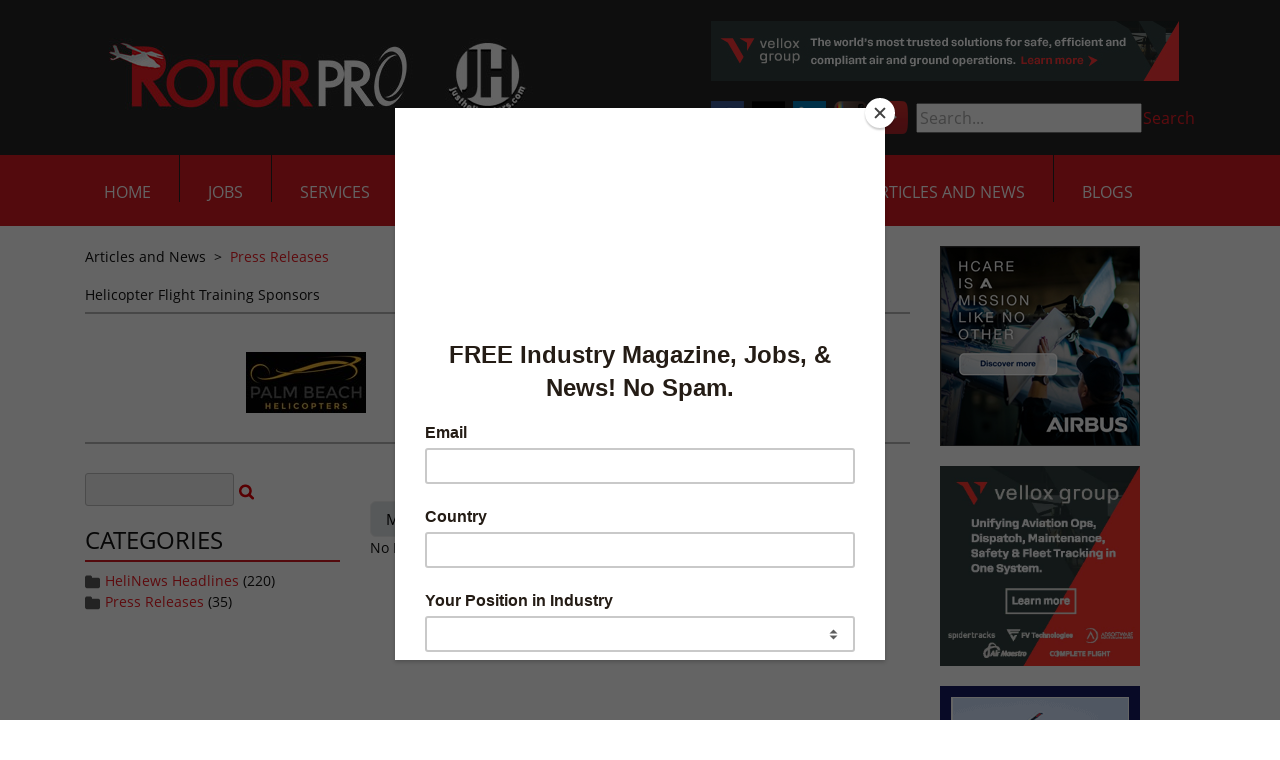

--- FILE ---
content_type: text/html; charset=utf-8
request_url: https://justhelicopters.com/Articles-and-News/Press-Releases/Days/30?Sort=HighVote&Page=10
body_size: 11131
content:
<!DOCTYPE html>
<html  lang="en-US">
<head id="Head"><meta content="text/html; charset=UTF-8" http-equiv="Content-Type" />
<meta name="facebook-domain-verification" content="fdiqiqfeq8cn7a6u4g8vi5fhfyjkcy" />
<!-- Privacy-friendly analytics by Plausible -->
<script async src="https://plausible.io/js/pa-Vks4lZXB4vxmugJ69zus_.js"></script>
<script>
  window.plausible=window.plausible||function(){(plausible.q=plausible.q||[]).push(arguments)},plausible.init=plausible.init||function(i){plausible.o=i||{}};
  plausible.init()
</script>
<title>
	Just Helicopters > Articles and News > Press Releases
</title><meta id="MetaRobots" name="ROBOTS" content="INDEX, FOLLOW" /><link href="/DesktopModules/DigArticleDashboard/module.css?cdv=317" type="text/css" rel="stylesheet"/><link href="/DesktopModules/DigArticleListArticle/module.css?cdv=317" type="text/css" rel="stylesheet"/><link href="/Resources/Search/SearchSkinObjectPreview.css?cdv=317" type="text/css" rel="stylesheet"/><link href="/Portals/_default/Containers/JustHelicopters/container.css?cdv=317" type="text/css" rel="stylesheet"/><link href="/Portals/_default/containers/justhelicopters-theme/container.css?cdv=317" type="text/css" rel="stylesheet"/><link href="/Portals/0/portal.css?cdv=317" type="text/css" rel="stylesheet"/><link href="https://fonts.googleapis.com/css?family=Open+Sans:400,600&amp;cdv=317" type="text/css" rel="stylesheet"/><link href="/desktopmodules/digarticle/styles/Red/style.css?cdv=317" type="text/css" rel="stylesheet"/><link href="/desktopmodules/digarticle/styles/Grey/style.css?cdv=317" type="text/css" rel="stylesheet"/><link href="/desktopmodules/digarticle/controls/jquery/jquery.rating.css?cdv=317" type="text/css" rel="stylesheet"/><link href="/desktopmodules/DigArticle/admin.css?cdv=317" type="text/css" rel="stylesheet"/><link href="/Portals/_default/skins/justhelicopters-theme/css/all.min.css?cdv=317" type="text/css" rel="stylesheet"/><link href="/Portals/_default/skins/justhelicopters-theme/css/style.min.css?cdv=317" type="text/css" rel="stylesheet"/><script src="/Resources/libraries/jQuery/03_05_01/jquery.js?cdv=317" type="text/javascript"></script><script src="/Resources/libraries/jQuery-Migrate/03_02_00/jquery-migrate.js?cdv=317" type="text/javascript"></script><script src="/Resources/libraries/jQuery-UI/01_12_01/jquery-ui.js?cdv=317" type="text/javascript"></script>
    <script id="mcjs">!function(c,h,i,m,p){m=c.createElement(h),p=c.getElementsByTagName(h)[0],m.async=1,m.src=i,p.parentNode.insertBefore(m,p)}(document,"script","https://chimpstatic.com/mcjs-connected/js/users/39d227bb22df053ce89e7de7a/937fed5313c5ebb23c4c60d78.js");</script>
<link rel='SHORTCUT ICON' href='/Portals/0/RotorcraftPro_favicon.ico?ver=42xkIM8bn4ecKl78hbE6rA%3d%3d' type='image/x-icon' /><meta name="viewport" content="width=device-width, initial-scale=1.0" /></head>
<body id="Body">
    
    <form method="post" action="/Articles-and-News/Press-Releases/Days/30?Sort=HighVote&amp;Page=10" id="Form" enctype="multipart/form-data">
<div class="aspNetHidden">
<input type="hidden" name="__EVENTTARGET" id="__EVENTTARGET" value="" />
<input type="hidden" name="__EVENTARGUMENT" id="__EVENTARGUMENT" value="" />
<input type="hidden" name="__VIEWSTATE" id="__VIEWSTATE" value="jCjl0LXChjQRPTdaEmKugyofwkWQaS0wTwE4eAF1jtBRjl1HwdAR2w0uV+yxL8TyIq0kp+OmRBOewQhnN+3u26Yg5/4oydEU7NyBmmuJaSNTYpEu8AgD3jv6gX77woCq7Q4fqBZGV3SIM8eG/2wPW8ZUW9HqYJ/z+ttvlJQ9D9LGK+OvSA1KjBUachpJLv2OB/EUD8zAMYWtZY+LhVRTTLooVFiK7iCb6dFpTYgAQ592dvq0ZxUHPg9VztnxnKyWGFzadSPBgkuaNH4E0Wjf+YgrCmJY/ykytYYS+ll4IHJ5hGoyAzX6lmBvo9PuB+TRIb25/E6naWs8m+/a5TWj1xMGkew8+RoScbLvRKSWkivsrd9rniR/cn8lxO5Hm5jBvFtYOLuXKDe0lU+zRaHEFGYdw4xczoTdLQwqnd/s3JSFzrN2LmHOq9GVA03pHtyi8zkzWYW2Evi77mkJMR4RxGpRzRPRRNONV8oQDSbh/aukp+pnruGb1dbcH6OPSxg40ZHPqOLbKSdK87tvPDftG54ESCSvHEGXWHjb9jCKoUV3cy9hstEl7ki+VmeUSC41faKa4Qu8ChvuKHYHsxpnfywgU3m8y1gjS/HWNNFbLLQSj3CRG8GSBSzRJzqCdGD8IqYXCDQckpFsTy+uwb+m1or1oty9mm6UInzS888TwZEfCC10LJUtyyhF2Aiqtd9yIKxu9PLm4Iv4mmeiRgt9rmS+BdXGBl9HuUK5kDWNufYWhZ9ZSkFT3rti79nKwnsnAfdyP6iBFzRN40faG0f1wEF9/kF2I2R+nwQ5O4K2j+d8P2zRKNh2ScNQnR/3nPF1lIkK/lZwcJqGhyoMWZH2wGu/YFGO7aWQl579P+KDkROs4PyZn2hf6n0Dxc1aj4wjGMbedWFMEHnitP8IwmazQczYO4HsS23p2OResqu70bc/Vi7JJ1nuhMtH9dDxZpCzdG7bWlWGTvYoS2CbQmDN1l2UXWtdPJNzgF6Q3ZOlBEZlI+UK4WKtwo9o8Ml12z3vt8Md6TYp+LjPT8KI26L1xzrlTiH5yNcZ/LjEXjvxNg9d2DDC6C+su60tmXXAvqlA19I5oyf9De96a02bdj/[base64]/bgb8h5bCHYrY8gEqF4H5CFBHLpUPU3weSXol+NxKp67EYNvBKz60Js2kwnJkHeftPokQo5YOomkXPetxDeCrtfVH+gzVmWBy+EoDvufaF9L/BanYNZyEEe3vmBWljL7AUMNcSG0MprKacxC3Qb2j4bajdsfAnkrRMgt7rJ75xSMBlQ36u5U6R83dSAa9dTx82W7y/OsmDMhIZ+unO0ppyp1dqE5Pj953Aiz6jxSOKsLjOp+JtsvYFwHHzDrcilUMNvPnIEUkdurYfBT3DlSrSXqPFOOGMXKrD9kxz6SALJ4ahFsfkdwf+LvjwxnSerjPlnjMEW5GRjAWEXbRVgE6my8Bq/vTyZ73M/8Q5rV8CJ5vtfyNjQhjw5SbgocdtPKdBHg2XELYaTUXnZTe5whMRF8BkGIj4OvZ9fvdVV65XGa/x1W2wOdjR9ZZJ1enpu0FJtu3TGEL0rQLHnkU0TVYA38GwhWi0MYz1lwucJDJdn6Gei7gkRAeFUpHLUop5UYHHvds7bc3WyfjijwGW5KolGR7qzMZ4iDam66M8/E5wpCAk6NlsjQll//Z+rez86+GJF6B2a/Oelue4i44nW7HqU41c6jUgLNj5Pd30RqtbfhfZY+oNUTCFXeH/j1s3dQnZNYgwK96Ua8qsq4jIOeWsWBeYhQm+OHpWyUZE5RjHzdWGAjWegcqsDN9BXpp16QG1X6Y1VS26+bcS2r5B/6hSWWXa4I301cgKJJY1umMRciDlQQWyPdevAATrxI1P/[base64]/Ci91+zUuBTHf7oKl83DHjIV69Lw63FVW1IXVb/FB5pAJYMeJfHbgoWR5Qttv5F7HyVOHTembtStRpr77phq8AhvaPXxx/xROvXxcmSn+utCR+7f/gugZcRtctQCHi4foCEswDjBpF2OYQHWzPZy1l2K8bBkT/y7YEmwIkwQzx4r1N97PcfEWboVZLNAHCDK+YA/[base64]/iH07FgrWNMGty8TBlfqGNtckqrTBn1qN/x7/75QMk6t8ax8Kl8rFp+Kv0lbizTucmZFNu3o5UEx5gRhbEJZV4sW13C91vv+7xyhDDKYVWhyWj6QhYDhyabyXs2620cihF0fDoBTedkPcj0IJQ4rdxXbVKndAhNrq7ppwdDbkkvq2qqA2teuMXc/b77vqX0O2WWTyexLEyV6mZUs/hVIH5bjZIbp1qAZbd4GHOw19cZaEQAm6oGI2MOAk/OG0ngE3+VZaU8Yz+YSh6R8zKJRR5faZcshjx2/ylMWakV6es7kscReOJw6/oxquRKnOlDF+5XFE9iIiN7V3uLgLODyWVe/KQ3OoSAd9IcV0g0J7KiuhxkWRtLFW+9MLs2xlc2eTIiKoVsg1VXts4moBqTPYnJiNwu88W++2Z5+svHaeEHyrJe7s5sAqtbfNE3VWxdlc2kH3tZnwdIo5pKvzaPY0majI74Y3/7SGcGFPWFNhi7vFVe6OTJFXmjDVwXGPDOq404trszp9S9d26L9KpO0FWT+/pTUhZDUi+PfT5fc7sbWoncQdKbXQo5cwyKAVw7ZTE/e+k5qX9Q8PwAVzdI/cN6pxktCrtQQMwnFLfYYgqF+ohLdiSlP94C2kCxDPXNe6HEyWtnn3OuBipcGFG56pSQsoXlgDHa7++5zPDVvZbCtNTIds+tzCe1Bx5drXtQBHXF+C0HSoWpDTLssRI+8TWQpQG/qe1KK7Dvqhyehj3EZOTyNnDmbqAArQz8ecrwEn0HaNyKkB7hYVKcC/2YrPn4WXZNDBVYvWavOEtD5pioSGQ215tMp9W71El7IBgqI8reeF2ILDHytfdC2r3KFVJwKcKDIEF4FZQ8nfdq78g8F35k2dF+bI0MORDKCft7RN0DpaE7EToxmUHAJqRZDiv63Yt3Ns/1Ate7EBlDiQjEYZzvVIMsD33WWd557eZNCq2KixE1/PLDNDrCs4I6qS4WQVRAap9tiqv3dmXQ1sGpOx9x1GTFs4Q9YCvYxjo7gnzVGxmtiR6AWWaDVbcfbSmRAdhSg39og/42NRuaN4j9g2fGxe3EemuzPcuJkq55WasNrBtLZgJPBF3tKC8iEF2YVVQyvt+/n/8HNeF9H3R1424I1zc4gcyfWNxMJzMB24Go9bGVGh8pVEY4Iw4sSQs5aBreNKla88O4pj5Yl0ibxvE6U/R5aVzdsk4wbh1mn6f62NlB9AFMztnzAE8q/draxad+yuz9q2CxvfciGAgLgSKi9DBUtc9PBH1dr5cjUm4WE7f4qNy839b4T+GGrlAP42qbU2NDjzeNsZeS8HVYOnLOIs7IhU0SScKTW6bS65Qf30VXj95+0wbRKTHX/gvN/uJXQxVMAwHsheJv6HBRJ7J3t1i8RUYDf1" />
</div>

<script type="text/javascript">
//<![CDATA[
var theForm = document.forms['Form'];
if (!theForm) {
    theForm = document.Form;
}
function __doPostBack(eventTarget, eventArgument) {
    if (!theForm.onsubmit || (theForm.onsubmit() != false)) {
        theForm.__EVENTTARGET.value = eventTarget;
        theForm.__EVENTARGUMENT.value = eventArgument;
        theForm.submit();
    }
}
//]]>
</script>


<script src="/WebResource.axd?d=pynGkmcFUV2nrPl_JgNWjFhpvzJuLl_yB4uZjO0l1zh8MwaBTk_9Wxp3EKs1&amp;t=638901526312636832" type="text/javascript"></script>


<script src="/ScriptResource.axd?d=NJmAwtEo3IqXvwryZQzQq6nXYhhgLIP4l8UfZI-_U4ddcAnKqqK62gBySalgtBEuMImJg7QhBOfJkiZ5wDkGMA4PwTmZFt3cwArGaXN6HfDhd6DYvMpP5H-ZZoXFjEiX-f_JCQ2&amp;t=345ad968" type="text/javascript"></script>
<script src="/ScriptResource.axd?d=dwY9oWetJoIzuLc6n0p32rUZjQMEwBPnrSwLlI50lX0giNBthL93kqTOE1or5MhCe0-Chison0c8aQx8W3ExFwEfw04h2W12jTmRpiNBXjemP0YUClBvT3CrX5ptunkqrIpUqhpoQlkjrBHo0&amp;t=345ad968" type="text/javascript"></script>
<div class="aspNetHidden">

	<input type="hidden" name="__VIEWSTATEGENERATOR" id="__VIEWSTATEGENERATOR" value="CA0B0334" />
	<input type="hidden" name="__VIEWSTATEENCRYPTED" id="__VIEWSTATEENCRYPTED" value="" />
	<input type="hidden" name="__EVENTVALIDATION" id="__EVENTVALIDATION" value="tHxpaM07IYBze+2FJjoOeRQXZDv2DuMNZYMMU7NeS3/ScRcNgCNIYFgrEyHZc3x6wDvxKQqBdjOha3W39jtJp4wMlAksGJdRh1Kxo42QEzD41UW9PWbv55axNJ3SKVeR55E5Lq1GuYH8kdUQw20IkrTD99Vfm5QInIzwlQlf40B50ec1CDPV8MYSqSJZZXJwkCLr1aeMAcQzTaSOfqm9TBvLgDqW+qinx+CO3CUGEahCWqB8" />
</div><script src="/js/dnn.js?cdv=317" type="text/javascript"></script><script src="/js/dnn.modalpopup.js?cdv=317" type="text/javascript"></script><script src="/js/dnncore.js?cdv=317" type="text/javascript"></script><script src="/Resources/Search/SearchSkinObjectPreview.js?cdv=317" type="text/javascript"></script><script src="/DesktopModules/DigArticle/DigArticle.js?cdv=317" type="text/javascript"></script><script src="/DesktopModules/DigArticle/controls/jquery/jquery-rating.js?cdv=317" type="text/javascript"></script><script src="/js/dnn.servicesframework.js?cdv=317" type="text/javascript"></script>
<script type="text/javascript">
//<![CDATA[
Sys.WebForms.PageRequestManager._initialize('ScriptManager', 'Form', ['tdnn$ctr484$Dashboard_UP','dnn_ctr484_Dashboard_UP','tdnn$ctr485$Dashboard_UP','dnn_ctr485_Dashboard_UP','tdnn$ctr416$ListArticle_UP','dnn_ctr416_ListArticle_UP','tdnn$ctr416$ListArticle$UpdatePanel1','dnn_ctr416_ListArticle_UpdatePanel1'], [], [], 90, '');
//]]>
</script>

        
        
        
 

<!--CDF(Css|https://fonts.googleapis.com/css?family=Open+Sans:400,600&cdv=317|DnnPageHeaderProvider|100)-->
<!--CDF(Css|/Portals/_default/skins/justhelicopters-theme/css/all.min.css?cdv=317|DnnPageHeaderProvider|110)-->
<!--CDF(Css|/Portals/_default/skins/justhelicopters-theme/css/style.min.css?cdv=317|DnnPageHeaderProvider|120)-->

<!--CDF(Javascript|/Portals/_default/skins/justhelicopters-theme/js/bootstrap.bundle.min.js?cdv=317|DnnFormBottomProvider|100)-->
<!--CDF(Javascript|/Portals/_default/skins/justhelicopters-theme/js/scripts.min.js?cdv=317|DnnFormBottomProvider|110)-->


<!-- Header/NavBar -->
<header>
  <div class="bg-dark-accent" id="topbar">
    <div class="container">
      <div class="row justify-content-between flex-nowrap">
        <div class="col-md-6 col-xl-auto d-flex align-items-center justify-content-center">
          <a id="dnn_dnnLOGO_hypLogo" title="Just Helicopters" href="https://justhelicopters.com/"><img id="dnn_dnnLOGO_imgLogo" src="/Portals/0/2022-RP-logo-web-header.jpg?ver=DRfuqJZqqRARaK9IwOWF3g%3d%3d" alt="Just Helicopters" /></a>
        </div>
        <div class=" col-md-6 col-xl-auto d-none d-md-flex flex-column justify-content-center">
          <div class="header-ad">
            <div class="BP_AdBlender_AreaName_Top"><div class="BP_AdBlender_Item" style="float:left; width:468px;">
<a href="http://akrurl.com/spidertracks_adrotator" target="_blank">
  <img src="/DesktopModules/Advertising.Pro/Uploads/AdImages/038a15d2-95d3-4fe2-8207-df49fd121edb.jpg" class="img-responsive" alt="" height="60" width="468" />
</a>
</div></div>
          </div>
          <ul id="secondary-nav">
            <li>
              <a href="https://www.facebook.com/pages/Rotorcraft-Pro-Media-Network/228239177233189" target="_blank">
                <img src="/Portals/_default/skins/justhelicopters-theme/images/icon-fb.png" alt="Facebook" />
              </a>
            </li>
            <li>
              <a href="https://twitter.com/justhelicopters" target="_blank">
                <img src="/Portals/_default/skins/justhelicopters-theme/images/icon-twitter-x.png" alt="Twitter" />
              </a>
            </li>
            <li>
              <a href="https://www.linkedin.com/company/rotorcraft-pro-media-network " target="_blank">
                <img src="/Portals/_default/skins/justhelicopters-theme/images/icon-linkedin.png" alt="LinkedIn" />
              </a>
            </li>
            <li>
              <a href="https://www.instagram.com/rotorpro1/" target="_blank">
                <img src="/Portals/_default/skins/justhelicopters-theme/images/icon-instagram.png" alt="Instagram" />
              </a>
            </li>
	    <li>
              <a href="https://www.youtube.com/channel/UCoCQeoMUZ0u9wAVIqSgAU7g" target="_blank">
                <img src="/Portals/_default/skins/justhelicopters-theme/images/youtube-logo-pngsm.png" alt="Youtube">
              </a>
            </li>
            <li id="nav-search">
              <span id="dnn_dnnSearch_ClassicSearch">
    
    
    <span class="searchInputContainer" data-moreresults="See More Results" data-noresult="No Results Found">
        <input name="dnn$dnnSearch$txtSearch" type="text" maxlength="255" size="20" id="dnn_dnnSearch_txtSearch" class="NormalTextBox" aria-label="Search" autocomplete="off" placeholder="Search..." />
        <a class="dnnSearchBoxClearText" title="Clear search text"></a>
    </span>
    <a id="dnn_dnnSearch_cmdSearch" class="SkinObject" href="javascript:__doPostBack(&#39;dnn$dnnSearch$cmdSearch&#39;,&#39;&#39;)">Search</a>
</span>


<script type="text/javascript">
    $(function() {
        if (typeof dnn != "undefined" && typeof dnn.searchSkinObject != "undefined") {
            var searchSkinObject = new dnn.searchSkinObject({
                delayTriggerAutoSearch : 400,
                minCharRequiredTriggerAutoSearch : 2,
                searchType: 'S',
                enableWildSearch: true,
                cultureCode: 'en-US',
                portalId: -1
                }
            );
            searchSkinObject.init();
            
            
            // attach classic search
            var siteBtn = $('#dnn_dnnSearch_SiteRadioButton');
            var webBtn = $('#dnn_dnnSearch_WebRadioButton');
            var clickHandler = function() {
                if (siteBtn.is(':checked')) searchSkinObject.settings.searchType = 'S';
                else searchSkinObject.settings.searchType = 'W';
            };
            siteBtn.on('change', clickHandler);
            webBtn.on('change', clickHandler);
            
            
        }
    });
</script>

            </li>
          </ul>
        </div>
      </div>
    </div>
  </div>
  <div class="bg-main-accent" id="botbar">
    <div class="container">
      <div class="row justify-content-between">
        <nav class="col-auto col-xl-12 position-unset">
          <ul class="slimmenu" id="navigation">
  
    <li>
      
      
        <a href="https://justhelicopters.com/">Home</a>
      
    </li>
  
    <li>
      
      
        <a href="http://helicopterjobs.justhelicopters.com/default.aspx" target="_blank">Jobs</a>
      
    </li>
  
    <li>
      
          
        <a>Services</a>
      
        <ul>
          
    <li>
      
        <a href="https://justhelicopters.com/Services/Advertise-With-Us" >Advertise With Us</a>
      
    </li>
  
    <li>
          
        <a >Career Resources</a>
      
        <ul>
          
    <li>
      
        <a href="https://justhelicopters.com/Services/Career-Resources/Seminar-Job-Fair" >Seminar/Job Fair</a>
      
    </li>
  
    <li>
      
        <a href="https://justhelicopters.com/Career-Development/Pilot-Ebooks" >Military to Civilian</a>
      
    </li>
  
    <li>
      
        <a href="https://justhelicopters.com/Career-Development/Pilot-Ebooks" >Resume Writing</a>
      
    </li>
  
    <li>
      
        <a href="https://justhelicopters.com/Services/Career-Resources/Recruiting-Services" >Recruiting Services</a>
      
    </li>
  
    <li>
      
        <a href="https://justhelicopters.com/Services/Career-Resources/Helicopter-Pilot-Salary-Survey" >Helicopter Pilot Salary Survey</a>
      
    </li>
  
        </ul>
      
    </li>
  
    <li>
      
        <a href="https://justhelicopters.com/Services/Services-Directory" >Services Directory</a>
      
    </li>
  
    <li>
      
        <a href="https://justhelicopters.com/Services/About-Us" >About Us</a>
      
    </li>
  
    <li>
      
        <a href="https://justhelicopters.com/Services/Contact-Us" >Contact Us</a>
      
    </li>
  
        </ul>
      
    </li>
  
    <li>
      
          
        <a>Resources</a>
      
        <ul>
          
    <li>
      
        <a href="https://justhelicopters.com/Resources/JH-Forums" >JH Forums</a>
      
    </li>
  
    <li>
      
        <a href="https://justhelicopters.com/Resources/Industry-Polls" >Industry Polls</a>
      
    </li>
  
    <li>
      
        <a href="https://justhelicopters.com/Resources/Find-A-School" >Find A School</a>
      
    </li>
  
    <li>
      
        <a href="https://justhelicopters.com/Resources/Downloads" >Downloads</a>
      
    </li>
  
    <li>
      
        <a href="https://www.ntsb.gov/_layouts/ntsb.aviation/month.aspx" target="_blank">NTSB Accidents</a>
      
    </li>
  
    <li>
      
        <a href="https://justhelicopters.com/Career-Development/Pilot-Ebooks" >Resume Writing</a>
      
    </li>
  
    <li>
      
        <a href="https://justhelicopters.com/Career-Development/Pilot-Ebooks" >Military to Civilian</a>
      
    </li>
  
    <li>
      
        <a href="https://justhelicopters.com/Career-Development/Pilot-Ebooks" >Become a Pilot</a>
      
    </li>
  
        </ul>
      
    </li>
  
    <li>
      
      
        <a href="https://justhelicopters.com/Magazine">Magazine</a>
      
    </li>
  
    <li>
      
          
        <a>Multi-Media</a>
      
        <ul>
          
    <li>
      
        <a href="https://justhelicopters.com/Multi-Media/Video" >Video</a>
      
        <ul>
          
    <li>
      
        <a href="https://justhelicopters.com/Multi-Media/Video/Virtual-Flight-School-Tours" >Virtual Flight School Tours</a>
      
    </li>
  
        </ul>
      
    </li>
  
    <li>
      
        <a href="https://justhelicopters.com/Multi-Media/Photo-Galleries" >Photo Galleries</a>
      
    </li>
  
        </ul>
      
    </li>
  
    <li class="active">
      
          
        <a>Articles and News</a>
      
        <ul>
          
    <li>
      
        <a href="http://eepurl.com/brCxe1" >Sign Up for Newsletter</a>
      
    </li>
  
    <li>
      
        <a href="https://justhelicopters.com/Articles-and-News/Industry-Wide-News" >Industry Wide News</a>
      
    </li>
  
    <li class="active">
      
        <a href="https://justhelicopters.com/Articles-and-News/Press-Releases" >Press Releases</a>
      
    </li>
  
    <li>
      
        <a href="https://justhelicopters.com/Articles-and-News/Newsletter-Archive" >Newsletter Archive</a>
      
    </li>
  
    <li>
      
        <a href="https://justhelicopters.com/Articles-and-News/Community-Articles" >Community Articles</a>
      
    </li>
  
        </ul>
      
    </li>
  
    <li>
      
      
        <a href="https://justhelicopters.com/Blogs">Blogs</a>
      
    </li>
  
</ul>

  
  
  

        </nav>
      </div>
    </div>
  </div>
</header>


<!-- Main Content -->
<main>
    <div class="container">
        <div class="row">
            <div class="col-md-9">
                <div class="breadcrumbs">
                    <span id="dnn_dnnBREADCRUMB_lblBreadCrumb" itemprop="breadcrumb" itemscope="" itemtype="https://schema.org/breadcrumb"><span itemscope itemtype="http://schema.org/BreadcrumbList"><span itemprop="itemListElement" itemscope itemtype="http://schema.org/ListItem"><span class="Link" itemprop="name">Articles and News</span><meta itemprop="position" content="1" /></span>  >  <span itemprop="itemListElement" itemscope itemtype="http://schema.org/ListItem"><a href="https://justhelicopters.com/Articles-and-News/Press-Releases" class="Link" itemprop="item"><span itemprop="name">Press Releases</span></a><meta itemprop="position" content="2" /></span></span></span>
                </div>
                <div>
                    <div class="sponsors"><h5> Helicopter Flight Training Sponsors </h5> <ul> <li><a href="http://linktrack.info/pbh_sponsor" target="blank"><img class="img-responsive" src="/DesktopModules/Advertising.Pro/Uploads/AdImages/d935b65f-5280-46ed-9e81-44ef7ca93fed.jpg" /></a></li> <li><a href="http://akrurl.com/anthelion_jobssponsor" target="blank"><img class="img-responsive" src="/DesktopModules/Advertising.Pro/Uploads/AdImages/09374903-0a1e-49f7-90a2-2a6ef5114e9e.png" /></a></li> <li><a href="http://akrurl.com/rogue_sponsorlogo" target="blank"><img class="img-responsive" src="/DesktopModules/Advertising.Pro/Uploads/AdImages/78bad32c-736b-464c-90fb-cd5983cc8fe5.jpg" /></a></li></ul></div>
                </div>
                <div>
                    <div class="BP_AdBlender_AreaName_ARTICLESTOP"></div>
                </div>
                <div id="dnn_ContentPane" class="DNNEmptyPane"></div>
                <div class="row articles">
                    <div class="col-md-4 article article-options-column">
                        <div id="dnn_ArticleLeftPane" style="padding-top: 20px;"><div class="DnnModule DnnModule-DigArticleDashboard DnnModule-484"><a name="484"></a>
<div>
	<div id="dnn_ctr484_ContentPane"><!-- Start_Module_484 --><div id="dnn_ctr484_ModuleContent" class="DNNModuleContent ModDigArticleDashboardC">
	<div id="dnn_ctr484_Dashboard_UP">
		<div class="Red">
			
<div onkeypress="javascript:return WebForm_FireDefaultButton(event, &#39;dnn_ctr484_Dashboard_cmdSearch&#39;)">
				<input name="dnn$ctr484$Dashboard$ctlSearchBox484" type="text" size="15" id="dnn_ctr484_Dashboard_ctlSearchBox484" class="normaltextbox dasearchbox" />&nbsp;<a onclick="da_spin(this);" id="dnn_ctr484_Dashboard_cmdSearch" href="javascript:__doPostBack(&#39;dnn$ctr484$Dashboard$cmdSearch&#39;,&#39;&#39;)"><img src="/desktopmodules/digarticle/styles/Red/search.png" alt="Search" align="absmiddle" /></a>
			</div>


		</div>

	</div><div id="dnn_ctr484_Dashboard_UP_Prog" style="display:none;">
		<div class="dnnLoading dnnPanelLoading"></div>
	</div>
</div><!-- End_Module_484 --></div>
</div></div><div class="DnnModule DnnModule-DigArticleDashboard DnnModule-485"><a name="485"></a>
<div>
	<div id="dnn_ctr485_ContentPane"><!-- Start_Module_485 --><div id="dnn_ctr485_ModuleContent" class="DNNModuleContent ModDigArticleDashboardC">
	<div id="dnn_ctr485_Dashboard_UP">
		<div class="Grey">
			<h3>Categories</h3><ul class="list"><li>
<img src="/DesktopModules/DigArticle/Styles/Grey/category.png" style="border-width:0px;vertical-align:middle;" /> <a href='https://justhelicopters.com/Articles-and-News/Industry-Wide-News/HeliNews-Headlines?Category=1'>HeliNews Headlines</a> (220)
</li><li>
<img src="/DesktopModules/DigArticle/Styles/Grey/category.png" style="border-width:0px;vertical-align:middle;" /> <a href='https://justhelicopters.com/Articles-and-News/Industry-Wide-News/Press-Releases?Category=2'>Press Releases</a> (35)
</li></ul>
		</div>

	</div><div id="dnn_ctr485_Dashboard_UP_Prog" style="display:none;">
		<div class="dnnLoading dnnPanelLoading"></div>
	</div>
</div><!-- End_Module_485 --></div>
</div></div></div>
                    </div>
                    <div class="col-md-8 article article-column">
                        <div id="dnn_ArticleRightPane"><div class="DnnModule DnnModule-DigArticleListArticle DnnModule-416"><a name="416"></a>
<div class="DNNContainer_with_title">
    <h2><span id="dnn_ctr416_dnnTITLE_titleLabel" class="Head"> </span>


</h2>
    <div id="dnn_ctr416_ContentPane"><!-- Start_Module_416 --><div id="dnn_ctr416_ModuleContent" class="DNNModuleContent ModDigArticleListArticleC">
	<div id="dnn_ctr416_ListArticle_UP">
		<div id="dnn_ctr416_ListArticle_UpdatePanel1">
			
<div class="da_spinner_outer">
				<div class="da_spinner">

				</div><div class="da_spinner_image">

				</div>



<div class="Blog Grey">
    <div class="list">
        <div style="float: right; display:none;">
            <div onkeypress="javascript:return WebForm_FireDefaultButton(event, &#39;dnn_ctr416_ListArticle_cmdSearch&#39;)">
					<input name="dnn$ctr416$ListArticle$ctlSearchBox416" type="text" size="15" id="dnn_ctr416_ListArticle_ctlSearchBox416" class="normaltextbox dasearchbox" />&nbsp;<a onclick="da_spin(this);" id="dnn_ctr416_ListArticle_cmdSearch" href="javascript:__doPostBack(&#39;dnn$ctr416$ListArticle$cmdSearch&#39;,&#39;&#39;)"><img src="/desktopmodules/digarticle/styles/Grey/search.png" alt="Search" align="absmiddle" /></a>
				</div>
        </div>
 <div style="float: left">
        <a class='dig_btn_notsel' href='https://justhelicopters.com/Articles-and-News/Press-Releases?Page=10'><span>Most Recent</span></a>
        <a class='dig_btn_notsel' href='https://justhelicopters.com/Articles-and-News/Press-Releases/Days/1?Sort=HighVote&Page=10'><span>Top in 24hr</span></a>
        <a class='dig_btn_notsel' href='https://justhelicopters.com/Articles-and-News/Press-Releases/Days/7?Sort=HighVote&Page=10'><span>7 Days</span></a>
        <a class='dig_btn' href='https://justhelicopters.com/Articles-and-News/Press-Releases/Days/30?Sort=HighVote&Page=10'><span>30 Days</span></a>
        <a class='dig_btn_notsel' href='https://justhelicopters.com/Articles-and-News/Press-Releases/Days/365?Sort=HighVote&Page=10'><span>365 Days</span></a>
        <!--            <a class='dig_btn_notsel' href='https://justhelicopters.com/Articles-and-News/Press-Releases?Sort=LowVote&Page=10'><span>Most Hated</span></a>
        <a class='dig_btn_notsel' href='https://justhelicopters.com/Articles-and-News/Press-Releases?Sort=HighRating&Page=10'><span>Highest Rating</span></a>
        <a class='dig_btn_notsel' href='https://justhelicopters.com/Articles-and-News/Press-Releases?Sort=LowRating&Page=10'><span>Lowest Rating</span></a>
        <a class='dig_btn_notsel' href='https://justhelicopters.com/Articles-and-News/Press-Releases?Sort=HighComment&Page=10'><span>Most Discussed</span></a>
        <a class='dig_btn_notsel' href='https://justhelicopters.com/Articles-and-News/Press-Releases?Sort=LowComment&Page=10'><span>Least Discussed</span></a>   -->
</div>
        <div style="clear: both"></div>
        
        
<div class="normal">
    No Items.</div>

        
<div class="dig_pager">

<a class="dig_pager_button" href="https://justhelicopters.com/Articles-and-News/Press-Releases/Days/30?Sort=HighVote"><span>1</span></a>
<a class="dig_pager_button" href="https://justhelicopters.com/Articles-and-News/Press-Releases/Days/30?Sort=HighVote&Page=2"><span>2</span></a>
<a class="dig_pager_button" href="https://justhelicopters.com/Articles-and-News/Press-Releases/Days/30?Sort=HighVote&Page=3"><span>3</span></a>
<a class="dig_pager_button" href="https://justhelicopters.com/Articles-and-News/Press-Releases/Days/30?Sort=HighVote&Page=4"><span>4</span></a>
</div>

    </div>
</div>

			</div>
	
		</div>



	</div><div id="dnn_ctr416_ListArticle_UP_Prog" style="display:none;">
		<div class="dnnLoading dnnPanelLoading"></div>
	</div>
</div><!-- End_Module_416 --></div>
    <div class="clear"></div>
</div></div></div>
                    </div>
                </div>
            </div>
            <div class="col-md-3">
                <div class="BP_AdBlender_AreaName_Right"><div class="BP_AdBlender_Item" style="float:left; width:200px;">
<a href="http://akrurl.com/amereurojhnews200" target="_blank">
  <img src="/DesktopModules/Advertising.Pro/Uploads/AdImages/a4a9be21-9fed-40f1-b8c8-53b6c718731d.jpg" class="img-responsive" alt="" height="400" width="200" />
</a>
</div></div>
                <div class="BP_AdBlender_AreaName_Right"><div class="BP_AdBlender_Item" style="float:left; width:200px;">
<a href="http://akrurl.com/spidertracks_newspress200" target="_blank">
  <img src="/DesktopModules/Advertising.Pro/Uploads/AdImages/8b3e4f5f-e802-40e5-9430-140f59e972ec.jpg" class="img-responsive" alt="" height="200" width="200" />
</a>
</div><div class="BP_AdBlender_Item" style="float:left; width:200px;">
<a href="http://linktrack.info/volo_jhnews200" target="_blank">
  <img src="/DesktopModules/Advertising.Pro/Uploads/AdImages/ab652346-e891-4027-9d52-4dbdb774bc84.gif" class="img-responsive" alt="" height="200" width="200" />
</a>
</div><div class="BP_AdBlender_Item" style="float:left; width:200px;">
<a href="http://linktrack.info/pbhjhpressrel200" target="_blank">
  <img src="/DesktopModules/Advertising.Pro/Uploads/AdImages/74fcf239-be6a-4142-80b8-107a26e80be9.gif" class="img-responsive" alt="" height="200" width="200" />
</a>
</div><div class="BP_AdBlender_Item" style="float:left; width:200px;">
<a href="http://akrurl.com/becker_jhnews200" target="_blank">
  <img src="/DesktopModules/Advertising.Pro/Uploads/AdImages/0180b535-613d-4e9b-8110-2be0c6893073.jpg" class="img-responsive" alt="" height="200" width="200" />
</a>
</div><div class="BP_AdBlender_Item" style="float:left; width:200px;">
<a href="http://akrurl.com/centum_news200" target="_blank">
  <img src="/DesktopModules/Advertising.Pro/Uploads/AdImages/7f39b946-229a-406e-b87d-9091cfc3c6ae.png" class="img-responsive" alt="" height="200" width="200" />
</a>
</div></div>
            </div>
        </div>
    </div>
</main>

<!-- Footer -->
<footer class="bg-dark-accent">
  <div class="container">
    <div class="row">
      <div class="col-md-4 d-none d-md-block">
          <img alt="" src="/Portals/_default/Skins/JustHelicopters/images/2022-RP-logo-web-footer.jpg" class="img-fluid" />
          <p>Thousands of helicopter professionals from 160+ countries "worldwide" visit JustHelicopters.com every day, making it the Helicopter Industry's #1 Online Resource! Whether a Helicopter Pilot, Helicopter Student, Helicopter Mechanic, Employer, Helicopter Flight School, Helicopter Business, or an enthusiast, JustHelicopters.com has something for you.</p>
          <a href="/Services/About-Us">Learn more about us <i class="fas fa-chevron-circle-right"></i></a>
      </div>
      <div class="col-md-4">
        <h2>Sign <span>Up</span></h2>
        <p>Registration is free and includes a subscription to Rotor Pro Magazine as well as our Weekly Newsletter</p>
        <a class="btn btn-main-accent" href="http://eepurl.com/brCxe1">Sign Up Now</a>
        <ul class="list-unstyled d-flex footer-social mt-3 mb-0">
          <li>
            <a href="https://www.facebook.com/pages/Rotorcraft-Pro-Media-Network/228239177233189" target="_blank">
            <img alt="" src="/Portals/_default/skins/justhelicopters-theme/images/icon-fb.png" /></a>
          </li>
          <li>
            <a href="https://twitter.com/justhelicopters" target="_blank">
            <img alt="" src="/Portals/_default/skins/justhelicopters-theme/images/icon-twitter-x.png" /></a>
          </li>
          <li>
            <a href="https://www.linkedin.com/company/rotorcraft-pro-media-network" target="_blank">
            <img alt="" src="/Portals/_default/skins/justhelicopters-theme/images/icon-linkedin.png" /></a>
          </li>
          <li>
            <a href="https://www.instagram.com/rotorpro1/" target="_blank">
            <img alt="" src="/Portals/_default/skins/justhelicopters-theme/images/icon-instagram.png" /></a>
          </li>
          <li>
            <a href="https://www.youtube.com/channel/UCoCQeoMUZ0u9wAVIqSgAU7g" target="_blank">
            <img alt="" src="/Portals/_default/skins/justhelicopters-theme/images/youtube-logo-png.png" /></a>
          </li>

        </ul>
        
        <div class="d-md-none mt-2">
          <a href="/Services/Advertise-With-Us">Advertise With Us <i class="fas fa-chevron-circle-right"></i></a>
        </div>
      </div>
      <div class="col-md-4 d-none d-md-block">
        <div class="right-footer-pane">
          <h2 class="h2-footer">PARTNER <span>SITES</span></h2>
          <p> Visit our Partner Sites for more valuable content including career development, Ebooks and Seminars. </p>
          <ul class="list-unstyled">
            <li>
              <a href="http://www.verticalreference.com" target="_blank">VERTICALREFERENCE.COM <i class="fas fa-chevron-circle-right"></i></a>
            </li>
            <li>
              <a href="http://www.HELICOPTERSALARIES.COM" target="_blank">HELICOPTERSALARIES.COM <i class="fas fa-chevron-circle-right"></i></a>
            </li>
          </ul>
          <a href="/Services/Advertise-With-Us">Advertise With Us <i class="fas fa-chevron-circle-right"></i></a>
        </div>
      </div>
    </div>
    <div class="row justify-content-center mt-2">
      <div class="col-auto">
        <ul class="piped disclaimer">
          <li><span id="dnn_dnnCopyright_lblCopyright" class="SkinObject">Copyright 2026 by JustHelicopters</span>
</li>
          <li><a href="/Services/Contact-Us">Contact Us</a></li>
          <li><a id="dnn_dnnTerms_hypTerms" class="SkinObject" rel="nofollow" href="https://justhelicopters.com/Terms">Terms Of Use</a></li>
          <li><a id="dnn_dnnPrivacy_hypPrivacy" class="SkinObject" rel="nofollow" href="https://justhelicopters.com/Privacy">Privacy Statement</a></li>
        </div>
      </div>
    </div>
  </div>
</footer>
        <input name="ScrollTop" type="hidden" id="ScrollTop" />
        <input name="__dnnVariable" type="hidden" id="__dnnVariable" autocomplete="off" value="`{`__scdoff`:`1`,`sf_siteRoot`:`/`,`sf_tabId`:`61`}" />
        <input name="__RequestVerificationToken" type="hidden" value="NGP_M8n0LzXboiEcRtiyNEdtNKLa6bsq0tUdvr415Zvbpm62FLN9NOz5_fxsXO97quwn6Q2" /><script src="/Portals/_default/skins/justhelicopters-theme/js/bootstrap.bundle.min.js?cdv=317" type="text/javascript"></script><script src="/Portals/_default/skins/justhelicopters-theme/js/scripts.min.js?cdv=317" type="text/javascript"></script>
    

<script type="text/javascript">
//<![CDATA[
Sys.Application.add_init(function() {
    $create(Sys.UI._UpdateProgress, {"associatedUpdatePanelId":"dnn_ctr484_Dashboard_UP","displayAfter":500,"dynamicLayout":true}, null, null, $get("dnn_ctr484_Dashboard_UP_Prog"));
});
Sys.Application.add_init(function() {
    $create(Sys.UI._UpdateProgress, {"associatedUpdatePanelId":"dnn_ctr485_Dashboard_UP","displayAfter":500,"dynamicLayout":true}, null, null, $get("dnn_ctr485_Dashboard_UP_Prog"));
});
Sys.Application.add_init(function() {
    $create(Sys.UI._UpdateProgress, {"associatedUpdatePanelId":"dnn_ctr416_ListArticle_UP","displayAfter":500,"dynamicLayout":true}, null, null, $get("dnn_ctr416_ListArticle_UP_Prog"));
});
//]]>
</script>
</form>
    <!--CDF(Javascript|/js/dnncore.js?cdv=317|DnnBodyProvider|100)--><!--CDF(Javascript|/js/dnn.modalpopup.js?cdv=317|DnnBodyProvider|50)--><!--CDF(Css|/desktopmodules/digarticle/styles/Red/style.css?cdv=317|DnnPageHeaderProvider|100)--><!--CDF(Css|/Portals/_default/Containers/JustHelicopters/container.css?cdv=317|DnnPageHeaderProvider|25)--><!--CDF(Css|/DesktopModules/DigArticleDashboard/module.css?cdv=317|DnnPageHeaderProvider|10)--><!--CDF(Css|/DesktopModules/DigArticleDashboard/module.css?cdv=317|DnnPageHeaderProvider|10)--><!--CDF(Css|/desktopmodules/digarticle/styles/Grey/style.css?cdv=317|DnnPageHeaderProvider|100)--><!--CDF(Css|/Portals/_default/Containers/JustHelicopters/container.css?cdv=317|DnnPageHeaderProvider|25)--><!--CDF(Css|/DesktopModules/DigArticleDashboard/module.css?cdv=317|DnnPageHeaderProvider|10)--><!--CDF(Css|/DesktopModules/DigArticleDashboard/module.css?cdv=317|DnnPageHeaderProvider|10)--><!--CDF(Css|/Portals/_default/containers/justhelicopters-theme/container.css?cdv=317|DnnPageHeaderProvider|25)--><!--CDF(Css|/DesktopModules/DigArticleListArticle/module.css?cdv=317|DnnPageHeaderProvider|10)--><!--CDF(Css|/DesktopModules/DigArticleListArticle/module.css?cdv=317|DnnPageHeaderProvider|10)--><!--CDF(Css|/Portals/0/portal.css?cdv=317|DnnPageHeaderProvider|35)--><!--CDF(Css|/Resources/Search/SearchSkinObjectPreview.css?cdv=317|DnnPageHeaderProvider|10)--><!--CDF(Javascript|/Resources/Search/SearchSkinObjectPreview.js?cdv=317|DnnBodyProvider|100)--><!--CDF(Css|/desktopmodules/digarticle/styles/Grey/style.css?cdv=317|DnnPageHeaderProvider|100)--><!--CDF(Css|/desktopmodules/digarticle/controls/jquery/jquery.rating.css?cdv=317|DnnPageHeaderProvider|100)--><!--CDF(Javascript|/DesktopModules/DigArticle/DigArticle.js?cdv=317|DnnBodyProvider|100)--><!--CDF(Javascript|/DesktopModules/DigArticle/controls/jquery/jquery-rating.js?cdv=317|DnnBodyProvider|100)--><!--CDF(Css|/desktopmodules/DigArticle/admin.css?cdv=317|DnnPageHeaderProvider|100)--><!--CDF(Javascript|/js/dnn.js?cdv=317|DnnBodyProvider|12)--><!--CDF(Javascript|/js/dnn.servicesframework.js?cdv=317|DnnBodyProvider|100)--><!--CDF(Javascript|/Resources/libraries/jQuery-UI/01_12_01/jquery-ui.js?cdv=317|DnnPageHeaderProvider|10)--><!--CDF(Javascript|/Resources/libraries/jQuery/03_05_01/jquery.js?cdv=317|DnnPageHeaderProvider|5)--><!--CDF(Javascript|/Resources/libraries/jQuery-Migrate/03_02_00/jquery-migrate.js?cdv=317|DnnPageHeaderProvider|6)-->
    

<!-- Google tag (gtag.js) -->
<script async src="https://www.googletagmanager.com/gtag/js?id=G-H5Z7WYT3N8"></script>
<script>
  window.dataLayer = window.dataLayer || [];
  function gtag(){dataLayer.push(arguments);}
  gtag('js', new Date());
  gtag('config', 'G-H5Z7WYT3N8');
</script>
<script defer src="https://static.cloudflareinsights.com/beacon.min.js/vcd15cbe7772f49c399c6a5babf22c1241717689176015" integrity="sha512-ZpsOmlRQV6y907TI0dKBHq9Md29nnaEIPlkf84rnaERnq6zvWvPUqr2ft8M1aS28oN72PdrCzSjY4U6VaAw1EQ==" data-cf-beacon='{"version":"2024.11.0","token":"3ec2a4ea61754d39884edfe3a1628186","server_timing":{"name":{"cfCacheStatus":true,"cfEdge":true,"cfExtPri":true,"cfL4":true,"cfOrigin":true,"cfSpeedBrain":true},"location_startswith":null}}' crossorigin="anonymous"></script>
</body>
</html>
